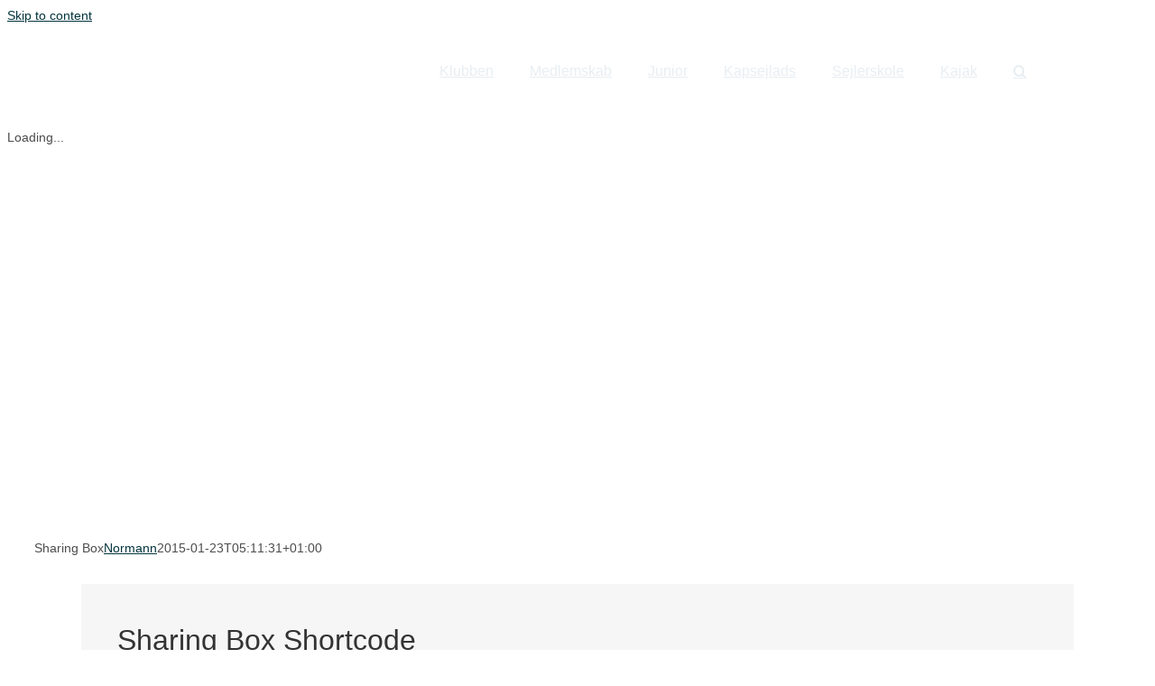

--- FILE ---
content_type: application/x-javascript; charset=utf-8
request_url: https://consent.cookiebot.com/6939943a-74ac-45cf-a22b-15962cdcb64f/cc.js?renew=false&referer=www.rosejl.dk&dnt=false&init=false
body_size: 209
content:
if(console){var cookiedomainwarning='Error: The domain WWW.ROSEJL.DK is not authorized to show the cookie banner for domain group ID 6939943a-74ac-45cf-a22b-15962cdcb64f. Please add it to the domain group in the Cookiebot Manager to authorize the domain.';if(typeof console.warn === 'function'){console.warn(cookiedomainwarning)}else{console.log(cookiedomainwarning)}};